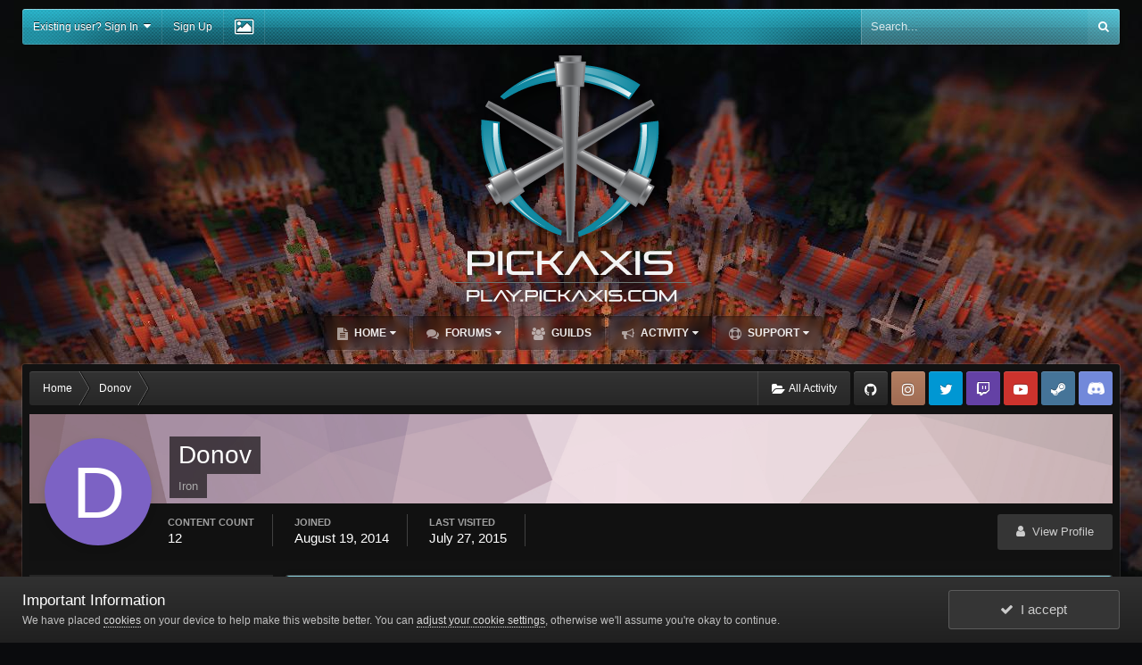

--- FILE ---
content_type: text/html;charset=UTF-8
request_url: https://pickaxis.com/profile/176-donov/content/?type=calendar_event&change_section=1
body_size: 12573
content:
<!DOCTYPE html><html id="ipsfocus" lang="en-US" dir="ltr" class="focus-g2 focus-guest focus-guest-alert focus-topic-compact focus-post-bar focus-post-buttons"><head><title>Donov's Content - PickAxis</title>
	
	
		<link rel="icon" type="image/png" href="https://pickaxis.com/uploads/favicons/favicon-16x16.png?v=a135e9af88" sizes="16x16"><link rel="icon" type="image/png" href="https://pickaxis.com/uploads/favicons/favicon-32x32.png?v=a135e9af88" sizes="32x32"><link rel="icon" type="image/png" href="https://pickaxis.com/uploads/favicons/favicon-96x96.png?v=a135e9af88" sizes="96x96"><link rel="icon" type="image/png" href="https://pickaxis.com/uploads/favicons/android-chrome-192x192.png?v=a135e9af88" sizes="192x192"><link rel="apple-touch-icon" sizes="57x57" href="https://pickaxis.com/uploads/favicons/apple-touch-icon-57x57.png?v=a135e9af88"><link rel="apple-touch-icon" sizes="60x60" href="https://pickaxis.com/uploads/favicons/apple-touch-icon-60x60.png?v=a135e9af88"><link rel="apple-touch-icon" sizes="72x72" href="https://pickaxis.com/uploads/favicons/apple-touch-icon-72x72.png?v=a135e9af88"><link rel="apple-touch-icon" sizes="76x76" href="https://pickaxis.com/uploads/favicons/apple-touch-icon-76x76.png?v=a135e9af88"><link rel="apple-touch-icon" sizes="114x114" href="https://pickaxis.com/uploads/favicons/apple-touch-icon-114x114.png?v=a135e9af88"><link rel="apple-touch-icon" sizes="120x120" href="https://pickaxis.com/uploads/favicons/apple-touch-icon-120x120.png?v=a135e9af88"><link rel="apple-touch-icon" sizes="144x144" href="https://pickaxis.com/uploads/favicons/apple-touch-icon-144x144.png?v=a135e9af88"><link rel="apple-touch-icon" sizes="152x152" href="https://pickaxis.com/uploads/favicons/apple-touch-icon-152x152.png?v=a135e9af88"><link rel="apple-touch-icon" sizes="180x180" href="https://pickaxis.com/uploads/favicons/apple-touch-icon-180x180.png?v=a135e9af88"><link rel="apple-touch-icon" sizes="180x180" href="https://pickaxis.com/uploads/favicons/apple-touch-icon.png?v=a135e9af88"><link rel="apple-touch-icon" sizes="180x180" href="https://pickaxis.com/uploads/favicons/apple-touch-icon-precomposed.png?v=a135e9af88"><link rel="mask-icon" href="https://pickaxis.com/uploads/favicons/safari-pinned-tab.svg?v=a135e9af88" color="#5bbad5"><meta name="msapplication-TileImage" content="https://pickaxis.com/uploads/favicons/mstile-144x144.png?v=a135e9af88"><meta name="msapplication-TileImage" content="https://pickaxis.com/uploads/favicons/mstile-150x150.png?v=a135e9af88"><meta name="msapplication-TileImage" content="https://pickaxis.com/uploads/favicons/mstile-310x150.png?v=a135e9af88"><meta name="msapplication-TileImage" content="https://pickaxis.com/uploads/favicons/mstile-310x310.png?v=a135e9af88"><meta name="msapplication-TileImage" content="https://pickaxis.com/uploads/favicons/mstile-70x70.png?v=a135e9af88"><link rel='manifest' href='https://pickaxis.com/uploads/favicons/manifest.json'><meta name='theme-color' content='#1addff'><meta name='msapplication-config' content='https://pickaxis.com/uploads/favicons/browserconfig.xml'><meta name='msapplication-TileColor' content='#004050'>
	

		
		<!--[if lt IE 9]>
			<link rel="stylesheet" type="text/css" href="https://pickaxis.com/uploads/css_built_11/5e61784858ad3c11f00b5706d12afe52_ie8.css.cde99006e7e31e83ba2520eb93076889.css">
		    <script src="//pickaxis.com/applications/core/interface/html5shiv/html5shiv.js"></script>
		<![endif]-->
		
<meta charset="utf-8">

	<meta name="viewport" content="width=device-width, initial-scale=1">


	
	


	<meta name="twitter:card" content="summary" />



	
		
			
				<meta name="robots" content="noindex, follow">
			
		
	

	
		
			
				<meta property="og:site_name" content="PickAxis">
			
		
	

	
		
			
				<meta property="og:locale" content="en_US">
			
		
	


	
		<link rel="canonical" href="https://pickaxis.com/profile/176-donov/content/?type=calendar_event" />
	

	
		<link rel="last" href="https://pickaxis.com/profile/176-donov/content/?type=calendar_event" />
	




<link rel="manifest" href="https://pickaxis.com/manifest.webmanifest/">
<meta name="msapplication-config" content="https://pickaxis.com/browserconfig.xml/">
<meta name="msapplication-starturl" content="/">
<meta name="application-name" content="PickAxis">
<meta name="apple-mobile-web-app-title" content="PickAxis">

	<meta name="theme-color" content="#2c2c2c">






		




	<link rel="stylesheet" href="https://pickaxis.com/uploads/css_built_11/341e4a57816af3ba440d891ca87450ff_framework.css.e75ccf92abd0bfff01097ca8dff7df44.css?v=c094b0a9ea" media="all">

	<link rel="stylesheet" href="https://pickaxis.com/uploads/css_built_11/05e81b71abe4f22d6eb8d1a929494829_responsive.css.f7bc36cd0583ffc3123c7ce69817fd40.css?v=c094b0a9ea" media="all">

	<link rel="stylesheet" href="https://pickaxis.com/uploads/css_built_11/90eb5adf50a8c640f633d47fd7eb1778_core.css.7b3ff8fd5e8efa63285fdc36801eafbd.css?v=c094b0a9ea" media="all">

	<link rel="stylesheet" href="https://pickaxis.com/uploads/css_built_11/5a0da001ccc2200dc5625c3f3934497d_core_responsive.css.0efa7bf484c80163e605ea35f143cf39.css?v=c094b0a9ea" media="all">

	<link rel="stylesheet" href="https://pickaxis.com/uploads/css_built_11/ffdbd8340d5c38a97b780eeb2549bc3f_profiles.css.d27325795245936ab23767484bd671f8.css?v=c094b0a9ea" media="all">

	<link rel="stylesheet" href="https://pickaxis.com/uploads/css_built_11/f2ef08fd7eaff94a9763df0d2e2aaa1f_streams.css.43834cfba673c033716b1830830292d7.css?v=c094b0a9ea" media="all">

	<link rel="stylesheet" href="https://pickaxis.com/uploads/css_built_11/9be4fe0d9dd3ee2160f368f53374cd3f_leaderboard.css.6113956e3620675bac7084e550146932.css?v=c094b0a9ea" media="all">

	<link rel="stylesheet" href="https://pickaxis.com/uploads/css_built_11/125515e1b6f230e3adf3a20c594b0cea_profiles_responsive.css.7e733e8f8ca7566d0ed49b3575fa2d8e.css?v=c094b0a9ea" media="all">

	<link rel="stylesheet" href="https://pickaxis.com/uploads/css_built_11/6a6afb106122c1b73b3caacf669ca862_profile.css.ae4aba0c607eedc6599e647a00f5795e.css?v=c094b0a9ea" media="all">

	<link rel="stylesheet" href="https://pickaxis.com/uploads/css_built_11/51a672ecd6862df2c2f1969522683ee9_calendar.css.529139e2bb18343e4f1c371ba173646a.css?v=c094b0a9ea" media="all">

	<link rel="stylesheet" href="https://pickaxis.com/uploads/css_built_11/ac571ba28dab5323fa5bf741f9bdfa70_calendar_responsive.css.22101731a916852f0452215ad5df7909.css?v=c094b0a9ea" media="all">




<link rel="stylesheet" href="https://pickaxis.com/uploads/css_built_11/258adbb6e4f3e83cd3b355f84e3fa002_custom.css.3429bc1205c92ddacff56b005bfd7178.css?v=c094b0a9ea" media="all">



		
<script>
var focushtml = document.getElementById('ipsfocus');
function addClass(el, className) { if (el.classList) el.classList.add(className); else if (!hasClass(el, className)) el.className += ' ' + className; }
function getCookie(name) { var v = document.cookie.match('(^|;) ?' + name + '=([^;]*)(;|$)'); return v ? v[2] : null; }
function setCookie(name, value, days) { var d = new Date; d.setTime(d.getTime() + 24*60*60*1000*days); document.cookie = name + "=" + value + ";path=/;expires=" + d.toGMTString(); }
function deleteCookie(name) { setCookie(name, '', -1); }

var backgroundCookie = getCookie('carbon42_ifbg_class');
if(backgroundCookie){ addClass(focushtml, '' + backgroundCookie + ''); } else { addClass(focushtml, 'ipsfocus_bg1'); }



</script>
		

	<script type='text/javascript'>
		var ipsDebug = false;		
	
		var CKEDITOR_BASEPATH = '//pickaxis.com/applications/core/interface/ckeditor/ckeditor/';
	
		var ipsSettings = {
			
			
			cookie_path: "/",
			
			cookie_prefix: "ips4_",
			
			
			cookie_ssl: true,
			
			upload_imgURL: "https://pickaxis.com/uploads/set_resources_11/0cb563f8144768654a2205065d13abd6_upload.png",
			message_imgURL: "https://pickaxis.com/uploads/set_resources_11/0cb563f8144768654a2205065d13abd6_message.png",
			notification_imgURL: "https://pickaxis.com/uploads/set_resources_11/0cb563f8144768654a2205065d13abd6_notification.png",
			baseURL: "//pickaxis.com/",
			jsURL: "//pickaxis.com/applications/core/interface/js/js.php",
			csrfKey: "d5e43f9f4a8475cf453305d3550abec1",
			antiCache: "c094b0a9ea",
			disableNotificationSounds: false,
			useCompiledFiles: true,
			links_external: true,
			memberID: 0,
			lazyLoadEnabled: true,
			blankImg: "//pickaxis.com/applications/core/interface/js/spacer.png",
			analyticsProvider: "none",
			viewProfiles: true,
			mapProvider: 'none',
			mapApiKey: '',
			
		};
	</script>





<script type='text/javascript' src='//pickaxis.com/applications/core/interface/howler/howler.core.min.js?v=c094b0a9ea' data-ips></script>


<script type='text/javascript' src='https://pickaxis.com/uploads/javascript_global/root_library.js.43c430f08d9a8f57d00037c346c78703.js?v=c094b0a9ea' data-ips></script>


<script type='text/javascript' src='https://pickaxis.com/uploads/javascript_global/root_js_lang_1.js.4451bcdf61d59648dd58727b2d952845.js?v=c094b0a9ea' data-ips></script>


<script type='text/javascript' src='https://pickaxis.com/uploads/javascript_global/root_framework.js.df883f51c67a2c81752bc9a467e58ea9.js?v=c094b0a9ea' data-ips></script>


<script type='text/javascript' src='https://pickaxis.com/uploads/javascript_core/global_global_core.js.9a5653d7a26ba1af5fbc15cca842ad69.js?v=c094b0a9ea' data-ips></script>


<script type='text/javascript' src='https://pickaxis.com/uploads/javascript_core/plugins_plugins.js.769bb3aac7a75507a887ab33698c41d0.js?v=c094b0a9ea' data-ips></script>


<script type='text/javascript' src='https://pickaxis.com/uploads/javascript_global/root_front.js.7ef24a67e83169ab4b91374f7b15da1a.js?v=c094b0a9ea' data-ips></script>


<script type='text/javascript' src='https://pickaxis.com/uploads/javascript_core/front_front_statuses.js.a94cddc0cda2eb5f219185858e8e06b7.js?v=c094b0a9ea' data-ips></script>


<script type='text/javascript' src='https://pickaxis.com/uploads/javascript_core/front_front_profile.js.dddbd42790fd52f426182655b1f1e253.js?v=c094b0a9ea' data-ips></script>


<script type='text/javascript' src='https://pickaxis.com/uploads/javascript_core/front_app.js.68771afc184fcb65defb3878caecd468.js?v=c094b0a9ea' data-ips></script>


<script type='text/javascript' src='https://pickaxis.com/uploads/javascript_global/root_map.js.007b11a9f06614d7f6c25f97558af6b7.js?v=c094b0a9ea' data-ips></script>



	<script type='text/javascript'>
		
			ips.setSetting( 'date_format', jQuery.parseJSON('"mm\/dd\/yy"') );
		
			ips.setSetting( 'date_first_day', jQuery.parseJSON('0') );
		
			ips.setSetting( 'remote_image_proxy', jQuery.parseJSON('1') );
		
			ips.setSetting( 'ipb_url_filter_option', jQuery.parseJSON('"black"') );
		
			ips.setSetting( 'url_filter_any_action', jQuery.parseJSON('"allow"') );
		
			ips.setSetting( 'bypass_profanity', jQuery.parseJSON('0') );
		
			ips.setSetting( 'emoji_style', jQuery.parseJSON('"native"') );
		
			ips.setSetting( 'emoji_shortcodes', jQuery.parseJSON('"1"') );
		
			ips.setSetting( 'emoji_ascii', jQuery.parseJSON('"1"') );
		
			ips.setSetting( 'emoji_cache', jQuery.parseJSON('"1551098804"') );
		
		
	</script>



<script type='application/ld+json'>
{
    "@context": "http://www.schema.org",
    "publisher": "https://pickaxis.com/#organization",
    "@type": "WebSite",
    "@id": "https://pickaxis.com/#website",
    "mainEntityOfPage": "https://pickaxis.com/",
    "name": "PickAxis",
    "url": "https://pickaxis.com/",
    "potentialAction": {
        "type": "SearchAction",
        "query-input": "required name=query",
        "target": "https://pickaxis.com/search/?q={query}"
    },
    "inLanguage": [
        {
            "@type": "Language",
            "name": "English (USA)",
            "alternateName": "en-US"
        }
    ]
}	
</script>

<script type='application/ld+json'>
{
    "@context": "http://www.schema.org",
    "@type": "Organization",
    "@id": "https://pickaxis.com/#organization",
    "mainEntityOfPage": "https://pickaxis.com/",
    "name": "PickAxis",
    "url": "https://pickaxis.com/",
    "logo": {
        "@type": "ImageObject",
        "@id": "https://pickaxis.com/#logo",
        "url": "https://pickaxis.com/uploads/monthly_2019_02/forums.png.dc31439c950943f67d5d703224945025.png"
    }
}	
</script>

<script type='application/ld+json'>
{
    "@context": "http://schema.org",
    "@type": "BreadcrumbList",
    "itemListElement": [
        {
            "@type": "ListItem",
            "position": 1,
            "item": {
                "@id": "https://pickaxis.com/profile/176-donov/",
                "name": "Donov"
            }
        }
    ]
}	
</script>

<script type='application/ld+json'>
{
    "@context": "http://schema.org",
    "@type": "ContactPage",
    "url": "https://pickaxis.com/contact/"
}	
</script>


		
		
<script type='text/javascript'>

$(document).ready(function(){

	// Add picker icon to elUserNav
	var backgroundTooltip = $('.focus-picker').css('content').slice(1, -1);
	$('.ipsfocus-toggleBgPicker a').prop('title', backgroundTooltip);
	
	// Add picker icon to mobiles
	//$("#elMobileNav li[data-ipsDrawer]").before("<li class='ipsfocus-toggleBgPicker'><a href='#'><i class='fa fa-picture-o'></i></a></li>");
	
	$(".ipsfocus-toggleBgPicker a").on('click', function( event ) {
	    event.preventDefault();
	    $(".focus-pickerWrap").slideToggle();
	});

$(".focus-picker span").on('click', function(){
  var backgroundClass = $(this).attr("class");
  $("html").removeClass("ipsfocus_bg1 ipsfocus_bg2 ipsfocus_bg3 ipsfocus_bg4 ipsfocus_bg5 ipsfocus_bg6").addClass(backgroundClass);
  setCookie('carbon42_ifbg_class', '' + backgroundClass + '', 365);
});

});
</script>
		
<script type='text/javascript'>$(document).ready(function(){
  
function debounce(func, wait, immediate) { var timeout; return function() { var context = this, args = arguments; var later = function() { timeout = null; if (!immediate) func.apply(context, args); }; var callNow = immediate && !timeout; clearTimeout(timeout); timeout = setTimeout(later, wait); if (callNow) func.apply(context, args); }; };

/* Desktop = 30, Tablet = 20, Mobile = 10 */
var detectDevice = function(){ var grabPageWidth = $('body').css('min-width'); return parseFloat(grabPageWidth, 10); }
detectDevice();

// Relocate search bar
var relocateSearch = function(){ if (detectDevice() > 25){ $("#elSearch").prependTo(".ipsfocus-search"); } else { $("#elSearch").prependTo(".mobile-search"); } }
relocateSearch();

var resizeWindow = function(){ var wClasses = "wDesktop wTablet wMobile"; if(detectDevice() === 30){ $("html").removeClass(wClasses).addClass("wDesktop"); } else if(detectDevice() === 20){ $("html").removeClass(wClasses).addClass("wTablet"); } else { $("html").removeClass(wClasses).addClass("wMobile"); }}
resizeWindow();

// Bug fix: The resize event is triggered when tablets and mobiles are scrolled, breaking the search bar in Android and Chrome
var cachedDevice = detectDevice();

// Run width functions after 500ms pause
$(window).resize(debounce(function(){ var newDevice = detectDevice(); if(newDevice !== cachedDevice){
	resizeWindow();
	relocateSearch();
	cachedDevice = newDevice;
}}, 500));


/* Navigation */            
function ipsfocusNavigation() {
	
	var navwidth = 0;
	var morewidth = $('.ipsNavBar_primary .focus-nav-more').outerWidth(true);
	$('.ipsNavBar_primary > ul > li:not(.focus-nav-more)').each(function() {
		navwidth += $(this).outerWidth( true ) + 2;
	});
	var availablespace = $('.ipsNavBar_primary').outerWidth(true) - morewidth;
	if (availablespace > 0 && navwidth > availablespace) {
		var lastItem = $('.ipsNavBar_primary > ul > li:not(.focus-nav-more)').last();
		lastItem.attr('data-width', lastItem.outerWidth(true));
		lastItem.prependTo($('.ipsNavBar_primary .focus-nav-more > ul'));
		ipsfocusNavigation();
	} else {
		var firstMoreElement = $('.ipsNavBar_primary li.focus-nav-more li').first();
		if (navwidth + firstMoreElement.data('width') < availablespace) {
			firstMoreElement.insertBefore($('.ipsNavBar_primary .focus-nav-more'));
		}
	}
	
	if ($('.focus-nav-more li').length > 0) {
		$('.focus-nav-more').removeClass('focus-nav-hidden');
	} else {
		$('.focus-nav-more').addClass('focus-nav-hidden');
	}
	
}

$(window).on('load',function(){
	$(".ipsNavBar_primary").removeClass("focus-nav-loading");
  	ipsfocusNavigation();
});

$(window).on('resize',function(){
	ipsfocusNavigation();
});

// Make hover navigation work with touch devices
// http://osvaldas.info/drop-down-navigation-responsive-and-touch-friendly
;(function(e,t,n,r){e.fn.doubleTapToGo=function(r){if(!("ontouchstart"in t)&&!navigator.msMaxTouchPoints&&!navigator.userAgent.toLowerCase().match(/windows phone os 7/i))return false;this.each(function(){var t=false;e(this).on("click",function(n){var r=e(this);if(r[0]!=t[0]){n.preventDefault();t=r}});e(n).on("click touchstart MSPointerDown",function(n){var r=true,i=e(n.target).parents();for(var s=0;s<i.length;s++)if(i[s]==t[0])r=false;if(r)t=false})});return this}})(jQuery,window,document);

$('.ipsNavBar_primary > ul > li:has(ul)').doubleTapToGo();

// Hide post controls if empty
$(".cPost .ipsComment_controls li.ipsHide:only-child").closest('.ipsItemControls').addClass('iIC-no-buttons');
$(".cPost .ipsReact .ipsReact_blurb.ipsHide:only-child").closest('.ipsItemControls').addClass('iIC-no-react');


    
// Toggle class
$('[data-class]').on( "click", function(event) {
	event.preventDefault();
	var classContent = $(this).attr('data-class');
	var classModifiers = classContent.split(' ');
	var className = classModifiers[0];
	var modifyClass = classModifiers[1];
	if (classModifiers[2]){
		var targetElement = classModifiers[2];
	} else {
		var targetElement = 'html';
	}
	if (modifyClass === 'add'){
		$(targetElement).addClass(className);
	} else if (modifyClass === 'remove'){
		$(targetElement).removeClass(className);
	} else {
		$(targetElement).toggleClass(className);
	}
});

});</script>
		
		
		

		
		

	</head><body class="ipsApp ipsApp_front ipsJS_none ipsClearfix" data-controller="core.front.core.app"  data-message=""  data-pageapp="core" data-pagelocation="front" data-pagemodule="members" data-pagecontroller="profile" data-pageid="176" ><a href="#elContent" class="ipsHide" title="Go to main content on this page" accesskey="m">Jump to content</a>
		
		
<div class='mobile-nav-wrap'>
	<ul id='elMobileNav' class='ipsList_inline ipsResponsive_hideDesktop ipsResponsive_block' data-controller='core.front.core.mobileNav'>
		
			
				<li id='elMobileBreadcrumb'>
					<a href='https://pickaxis.com/'>
						<span>Home</span>
					</a>
				</li>
			
		
	  
		<li class='mobileNav-home'>
			<a href='https://pickaxis.com/'><i class="fa fa-home" aria-hidden="true"></i></a>
		</li>
		
		
		<li >
			<a data-action="defaultStream" class='ipsType_light'  href='https://pickaxis.com/discover/'><i class='icon-newspaper'></i></a>
		</li>
      
      

		
			<li class='ipsJS_show'>
				<a href='https://pickaxis.com/search/' data-class='show-mobile-search-wrap'><i class='fa fa-search'></i></a>
			</li>
		
      
      
      <li class='ipsfocus-toggleBgPicker'><a href='#'><i class='fa fa-picture-o'></i></a></li>
      
      
		<li data-ipsDrawer data-ipsDrawer-drawerElem='#elMobileDrawer'>
			<a href='#'>
				
				
					
				
				
				
				<i class='fa fa-navicon'></i>
			</a>
		</li>
	</ul>
	
	<div class='mobile-search-wrap'>
		<div class='mobile-search'></div>
	</div>
	
</div>
		
		<div class="ipsLayout_container">
		
			<div id="ipsLayout_header">
				<div class="nav-bar hide-minimal">
					<div class="ipsLayout_container secondary-header-align">
						<div class="user-links user-links-b">

	<ul id="elUserNav" class="ipsList_inline cSignedOut">
		
		
	


	<li class='cUserNav_icon ipsHide' id='elCart_container'></li>
	<li class='elUserNav_sep ipsHide' id='elCart_sep'></li>

<li id="elSignInLink">
			<a href="https://pickaxis.com/login/" data-ipsmenu-closeonclick="false" data-ipsmenu id="elUserSignIn">
				Existing user? Sign In  <i class="fa fa-caret-down"></i>
			</a>
			
<div id='elUserSignIn_menu' class='ipsMenu ipsMenu_auto ipsHide'>
	<form accept-charset='utf-8' method='post' action='https://pickaxis.com/login/' data-controller="core.global.core.login">
		<input type="hidden" name="csrfKey" value="d5e43f9f4a8475cf453305d3550abec1">
		<input type="hidden" name="ref" value="aHR0cHM6Ly9waWNrYXhpcy5jb20vcHJvZmlsZS8xNzYtZG9ub3YvY29udGVudC8/dHlwZT1jYWxlbmRhcl9ldmVudCZjaGFuZ2Vfc2VjdGlvbj0x">
		<div data-role="loginForm">
			
			
			
				
<div class="ipsPad ipsForm ipsForm_vertical">
	<h4 class="ipsType_sectionHead">Sign In</h4>
	<br><br>
	<ul class='ipsList_reset'>
		<li class="ipsFieldRow ipsFieldRow_noLabel ipsFieldRow_fullWidth">
			
			
				<input type="text" placeholder="Display Name or Email Address" name="auth">
			
		</li>
		<li class="ipsFieldRow ipsFieldRow_noLabel ipsFieldRow_fullWidth">
			<input type="password" placeholder="Password" name="password">
		</li>
		<li class="ipsFieldRow ipsFieldRow_checkbox ipsClearfix">
			<span class="ipsCustomInput">
				<input type="checkbox" name="remember_me" id="remember_me_checkbox" value="1" checked aria-checked="true">
				<span></span>
			</span>
			<div class="ipsFieldRow_content">
				<label class="ipsFieldRow_label" for="remember_me_checkbox">Remember me</label>
				<span class="ipsFieldRow_desc">Not recommended on shared computers</span>
			</div>
		</li>
		
		<li class="ipsFieldRow ipsFieldRow_fullWidth">
			<br>
			<button type="submit" name="_processLogin" value="usernamepassword" class="ipsButton ipsButton_primary ipsButton_small" id="elSignIn_submit">Sign In</button>
			
				<br>
				<p class="ipsType_right ipsType_small">
					
						<a href='https://pickaxis.com/lostpassword/' data-ipsDialog data-ipsDialog-title='Forgot your password?'>
					
					Forgot your password?</a>
				</p>
			
		</li>
	</ul>
</div>
			
		</div>
	</form>
</div>
		</li>
		
			<li>
				
					<a href="https://pickaxis.com/register/" data-ipsdialog data-ipsdialog-size="narrow" data-ipsdialog-title="Sign Up"  id="elRegisterButton">Sign Up</a>
				
			</li>
		
		<li class="cUserNav_icon ipsfocus-toggleBgPicker"><a href="#" data-ipstooltip><i class="fa fa-picture-o"></i></a></li>
	</ul>
</div>
						<div class="ipsfocus-search"></div>
					</div>
				</div>
				<header id="header"><div class="ipsLayout_container header-align">
                    	<div class="logo-wrap">


<a href='https://pickaxis.com/' class='logo' accesskey='1'><img src="https://pickaxis.com/uploads/monthly_2019_02/forums.png.dc31439c950943f67d5d703224945025.png" alt='PickAxis'></a>
</div>
                  	</div>
					<div class="ipsLayout_container header-align">
						<div class="focus-nav">
<nav>
	<div class='ipsNavBar_primary focus-nav-loading'>
		

	<div id="elSearchWrapper" class="ipsPos_right">
		<div id='elSearch' class='' data-controller='core.front.core.quickSearch'>
			<form accept-charset='utf-8' action='//pickaxis.com/search/?do=quicksearch' method='post'>
				<input type='search' id='elSearchField' placeholder='Search...' name='q' autocomplete='off'>
				<button class='cSearchSubmit' type="submit"><i class="fa fa-search"></i></button>
				<div id="elSearchExpanded">
					<div class="ipsMenu_title">
						Search In
					</div>
					<ul class="ipsSideMenu_list ipsSideMenu_withRadios ipsSideMenu_small ipsType_normal" data-ipsSideMenu data-ipsSideMenu-type="radio" data-ipsSideMenu-responsive="false" data-role="searchContexts">
						<li>
							<span class='ipsSideMenu_item ipsSideMenu_itemActive' data-ipsMenuValue='all'>
								<input type="radio" name="type" value="all" checked id="elQuickSearchRadio_type_all">
								<label for='elQuickSearchRadio_type_all' id='elQuickSearchRadio_type_all_label'>Everywhere</label>
							</span>
						</li>
						
						
							<li>
								<span class='ipsSideMenu_item' data-ipsMenuValue='core_statuses_status'>
									<input type="radio" name="type" value="core_statuses_status" id="elQuickSearchRadio_type_core_statuses_status">
									<label for='elQuickSearchRadio_type_core_statuses_status' id='elQuickSearchRadio_type_core_statuses_status_label'>Status Updates</label>
								</span>
							</li>
						
						
						<li data-role="showMoreSearchContexts">
							<span class='ipsSideMenu_item' data-action="showMoreSearchContexts" data-exclude="core_statuses_status">
								More options...
							</span>
						</li>
					</ul>
					<div class="ipsMenu_title">
						Find results that contain...
					</div>
					<ul class='ipsSideMenu_list ipsSideMenu_withRadios ipsSideMenu_small ipsType_normal' role="radiogroup" data-ipsSideMenu data-ipsSideMenu-type="radio" data-ipsSideMenu-responsive="false" data-filterType='andOr'>
						
							<li>
								<span class='ipsSideMenu_item ipsSideMenu_itemActive' data-ipsMenuValue='or'>
									<input type="radio" name="search_and_or" value="or" checked id="elRadio_andOr_or">
									<label for='elRadio_andOr_or' id='elField_andOr_label_or'><em>Any</em> of my search term words</label>
								</span>
							</li>
						
							<li>
								<span class='ipsSideMenu_item ' data-ipsMenuValue='and'>
									<input type="radio" name="search_and_or" value="and"  id="elRadio_andOr_and">
									<label for='elRadio_andOr_and' id='elField_andOr_label_and'><em>All</em> of my search term words</label>
								</span>
							</li>
						
					</ul>
					<div class="ipsMenu_title">
						Find results in...
					</div>
					<ul class='ipsSideMenu_list ipsSideMenu_withRadios ipsSideMenu_small ipsType_normal' role="radiogroup" data-ipsSideMenu data-ipsSideMenu-type="radio" data-ipsSideMenu-responsive="false" data-filterType='searchIn'>
						<li>
							<span class='ipsSideMenu_item ipsSideMenu_itemActive' data-ipsMenuValue='all'>
								<input type="radio" name="search_in" value="all" checked id="elRadio_searchIn_and">
								<label for='elRadio_searchIn_and' id='elField_searchIn_label_all'>Content titles and body</label>
							</span>
						</li>
						<li>
							<span class='ipsSideMenu_item' data-ipsMenuValue='titles'>
								<input type="radio" name="search_in" value="titles" id="elRadio_searchIn_titles">
								<label for='elRadio_searchIn_titles' id='elField_searchIn_label_titles'>Content titles only</label>
							</span>
						</li>
					</ul>
				</div>
			</form>
		</div>
	</div>

		<ul data-role="primaryNavBar">
			
				


	
		
		
		<li  id='elNavSecondary_46' data-role="navBarItem" data-navApp="cms" data-navExt="Pages">
			
			
				<a href="https://pickaxis.com"  data-navItem-id="46"  class='nav-arrow'>
					Home<i class='fa fa-caret-down'></i>
				</a>
			
			
				<ul class='ipsNavBar_secondary ipsHide' data-role='secondaryNavBar'>
					


	
		
		
		<li  id='elNavSecondary_58' data-role="navBarItem" data-navApp="core" data-navExt="Promoted">
			
			
				<a href="https://pickaxis.com/ourpicks/"  data-navItem-id="58"  >
					Our Picks
				</a>
			
			
		</li>
	
	

	
		
		
		<li  id='elNavSecondary_52' data-role="navBarItem" data-navApp="cms" data-navExt="Pages">
			
			
				<a href="https://pickaxis.com/upcoming/"  data-navItem-id="52"  >
					Feature Plan
				</a>
			
			
		</li>
	
	

	
		
		
		<li  id='elNavSecondary_25' data-role="navBarItem" data-navApp="calendar" data-navExt="Calendar">
			
			
				<a href="https://pickaxis.com/calendar/"  data-navItem-id="25"  >
					Calendar
				</a>
			
			
		</li>
	
	

	
		
		
		<li  id='elNavSecondary_27' data-role="navBarItem" data-navApp="core" data-navExt="StaffDirectory">
			
			
				<a href="https://pickaxis.com/staff/"  data-navItem-id="27"  >
					Staff
				</a>
			
			
		</li>
	
	

	
		
		
		<li  id='elNavSecondary_43' data-role="navBarItem" data-navApp="core" data-navExt="CustomItem">
			
			
				<a href="https://pickaxis.com/staffapps/?do=form"  data-navItem-id="43"  >
					Staff Applications
				</a>
			
			
		</li>
	
	

					<li class='ipsHide' id='elNavigationMore_46' data-role='navMore'>
						<a href='#' data-ipsMenu data-ipsMenu-appendTo='#elNavigationMore_46' id='elNavigationMore_46_dropdown'>More <i class='fa fa-caret-down'></i></a>
						<ul class='ipsHide ipsMenu ipsMenu_auto' id='elNavigationMore_46_dropdown_menu' data-role='moreDropdown'></ul>
					</li>
				</ul>
			
		</li>
	
	

	
		
		
		<li  id='elNavSecondary_9' data-role="navBarItem" data-navApp="forums" data-navExt="Forums">
			
			
				<a href="https://pickaxis.com/forums/"  data-navItem-id="9"  class='nav-arrow'>
					Forums<i class='fa fa-caret-down'></i>
				</a>
			
			
				<ul class='ipsNavBar_secondary ipsHide' data-role='secondaryNavBar'>
					


	
		
		
		<li  id='elNavSecondary_51' data-role="navBarItem" data-navApp="core" data-navExt="Guidelines">
			
			
				<a href="https://pickaxis.com/guidelines/"  data-navItem-id="51"  >
					Guidelines
				</a>
			
			
		</li>
	
	

	
		
		
		<li  id='elNavSecondary_28' data-role="navBarItem" data-navApp="core" data-navExt="OnlineUsers">
			
			
				<a href="https://pickaxis.com/online/"  data-navItem-id="28"  >
					Online Users
				</a>
			
			
		</li>
	
	

	
		
		
		<li  id='elNavSecondary_62' data-role="navBarItem" data-navApp="core" data-navExt="Leaderboard">
			
			
				<a href="https://pickaxis.com/leaderboard/"  data-navItem-id="62"  >
					Leaderboard
				</a>
			
			
		</li>
	
	

					<li class='ipsHide' id='elNavigationMore_9' data-role='navMore'>
						<a href='#' data-ipsMenu data-ipsMenu-appendTo='#elNavigationMore_9' id='elNavigationMore_9_dropdown'>More <i class='fa fa-caret-down'></i></a>
						<ul class='ipsHide ipsMenu ipsMenu_auto' id='elNavigationMore_9_dropdown_menu' data-role='moreDropdown'></ul>
					</li>
				</ul>
			
		</li>
	
	

	
	

	
		
		
		<li  id='elNavSecondary_59' data-role="navBarItem" data-navApp="core" data-navExt="Clubs">
			
			
				<a href="https://pickaxis.com/guilds/"  data-navItem-id="59"  >
					Guilds
				</a>
			
			
		</li>
	
	

	
		
		
		<li  id='elNavSecondary_2' data-role="navBarItem" data-navApp="core" data-navExt="CustomItem">
			
			
				<a href="https://pickaxis.com/discover/"  data-navItem-id="2"  class='nav-arrow'>
					Activity<i class='fa fa-caret-down'></i>
				</a>
			
			
				<ul class='ipsNavBar_secondary ipsHide' data-role='secondaryNavBar'>
					


	
		
		
		<li  id='elNavSecondary_3' data-role="navBarItem" data-navApp="core" data-navExt="AllActivity">
			
			
				<a href="https://pickaxis.com/discover/"  data-navItem-id="3"  >
					All Activity
				</a>
			
			
		</li>
	
	

	
		
		
		<li  id='elNavSecondary_5' data-role="navBarItem" data-navApp="core" data-navExt="YourActivityStreamsItem">
			
			
				<a href="https://pickaxis.com/discover/unread/"  data-navItem-id="5"  >
					Unread Content
				</a>
			
			
		</li>
	
	

	
		
		
		<li  id='elNavSecondary_6' data-role="navBarItem" data-navApp="core" data-navExt="YourActivityStreamsItem">
			
			
				<a href="https://pickaxis.com/discover/content-started/"  data-navItem-id="6"  >
					Content I Started
				</a>
			
			
		</li>
	
	

	
		
		
		<li  id='elNavSecondary_7' data-role="navBarItem" data-navApp="core" data-navExt="Search">
			
			
				<a href="https://pickaxis.com/search/"  data-navItem-id="7"  >
					Search
				</a>
			
			
		</li>
	
	

	
		
		
		<li  id='elNavSecondary_4' data-role="navBarItem" data-navApp="core" data-navExt="YourActivityStreams">
			
			
				<a href="#"  data-navItem-id="4"  >
					My Activity Streams
				</a>
			
			
		</li>
	
	

					<li class='ipsHide' id='elNavigationMore_2' data-role='navMore'>
						<a href='#' data-ipsMenu data-ipsMenu-appendTo='#elNavigationMore_2' id='elNavigationMore_2_dropdown'>More <i class='fa fa-caret-down'></i></a>
						<ul class='ipsHide ipsMenu ipsMenu_auto' id='elNavigationMore_2_dropdown_menu' data-role='moreDropdown'></ul>
					</li>
				</ul>
			
		</li>
	
	

	
	

	
	

	
		
		
		<li  id='elNavSecondary_23' data-role="navBarItem" data-navApp="nexus" data-navExt="Support">
			
			
				<a href="https://pickaxis.com/support/"  data-navItem-id="23"  class='nav-arrow'>
					Support<i class='fa fa-caret-down'></i>
				</a>
			
			
				<ul class='ipsNavBar_secondary ipsHide' data-role='secondaryNavBar'>
					


	
		
		
		<li  id='elNavSecondary_50' data-role="navBarItem" data-navApp="cms" data-navExt="Pages">
			
			
				<a href="https://pickaxis.com/kb/"  data-navItem-id="50"  >
					Knowledge Base
				</a>
			
			
		</li>
	
	

	
		
		
		<li  id='elNavSecondary_49' data-role="navBarItem" data-navApp="cms" data-navExt="Pages">
			
			
				<a href="https://pickaxis.com/status/"  data-navItem-id="49"  >
					Service Status
				</a>
			
			
		</li>
	
	

	
		
		
		<li  id='elNavSecondary_63' data-role="navBarItem" data-navApp="core" data-navExt="CustomItem">
			
			
				<a href="https://pickaxis.com/support/"  data-navItem-id="63"  >
					Support Tickets
				</a>
			
			
		</li>
	
	

	
		
		
		<li  id='elNavSecondary_30' data-role="navBarItem" data-navApp="core" data-navExt="CustomItem">
			
			
				<a href="https://pickaxis.com/support/create/?department=6"  data-navItem-id="30"  >
					Ban Appeals
				</a>
			
			
		</li>
	
	

					<li class='ipsHide' id='elNavigationMore_23' data-role='navMore'>
						<a href='#' data-ipsMenu data-ipsMenu-appendTo='#elNavigationMore_23' id='elNavigationMore_23_dropdown'>More <i class='fa fa-caret-down'></i></a>
						<ul class='ipsHide ipsMenu ipsMenu_auto' id='elNavigationMore_23_dropdown_menu' data-role='moreDropdown'></ul>
					</li>
				</ul>
			
		</li>
	
	

	
	

				<li class="focus-nav-more focus-nav-hidden">
                	<a href="#"> More <i class="fa fa-caret-down"></i></a>
                	<ul class='ipsNavBar_secondary'></ul>
                </li>
				            
		</ul>
	</div>
</nav></div>
					</div>
				</header>
</div>
			
			<main id="ipsLayout_body" class="ipsLayout_container"><div class="content-wrap">
					
					<div class="content-padding">
					
						<div class="precontent-blocks">
							
							<div class="ipsfocus-breadcrumb">
								
<nav class='ipsBreadcrumb ipsBreadcrumb_top ipsFaded_withHover'>
	

	<ul class='ipsList_inline ipsPos_right'>
		
		<li >
			<a data-action="defaultStream" class='ipsType_light '  href='https://pickaxis.com/discover/'><i class='icon-newspaper'></i> <span>All Activity</span></a>
		</li>
		
	</ul>

	<ul data-role="breadcrumbList">
		<li>
			<a title="Home" href='https://pickaxis.com/'>
				<span><i class='fa fa-home'></i> Home <i class='fa fa-angle-right'></i></span>
			</a>
		</li>
		
		
			<li>
				
					<a href='https://pickaxis.com/profile/176-donov/'>
						<span>Donov </span>
					</a>
				
			</li>
		
	</ul>
</nav>
								
<ul class='ipsfocus_social iconButtons'>
	<li><a href="https://github.com/pickaxis" class="pxSocialGithub" target="_blank">GitHub</a></li>
<li><a href="https://www.instagram.com/pickaxisnetwork/" class="ipsfocus_sInstagram" target="_blank">Instagram</a></li>
<li><a href="https://twitter.com/pickaxis" class="ipsfocus_sTwitter" target="_blank">Twitter</a></li>
<li><a href="http://www.twitch.tv/pickaxis" class="ipsfocus_sTwitch" target="_blank">Twitch.tv</a></li>
<li><a href="https://www.youtube.com/channel/UCxo1ZgpCJCRkAin9EJbS7wA" class="ipsfocus_sYoutube" target="_blank">YouTube</a></li>
<li><a href="http://steamcommunity.com/groups/pickaxisnetwork" class="ipsfocus_sSteam" target="_blank">Steam</a></li>
<li><a href="https://discord.gg/0ifYhVna7bIulXrG" class="ipsfocus_sTeamspeak" target="_blank">TeamSpeak</a></li>
<!--
<li><a href="#" class="ipsfocus_sFacebook" target="_blank">Facebook</a></li>
<li><a href="#" class="ipsfocus_sGoogle" target="_blank">Google</a></li>
-->
</ul>
							</div>
							
							
<div class='focus-pickerWrap'>
	<div class='focus-picker'>
	    <span class='ipsfocus_bg1'></span>
	    <span class='ipsfocus_bg2'></span>
	    <span class='ipsfocus_bg3'></span>
	    <span class='ipsfocus_bg4'></span>
	    <span class='ipsfocus_bg5'></span>
	    <span class='ipsfocus_bg6'></span>      
	</div>
</div>
							
							





							
							
							
							
							
						</div>
						
						<div id="ipsLayout_contentArea">
							<div id="ipsLayout_contentWrapper">
								
								<div id="ipsLayout_mainArea">
									<a id="elContent"></a>
									
									
									
									

	




									


<div data-controller='core.front.profile.main'>
	

<header data-role="profileHeader">
	<div class='ipsPageHead_special cProfileHeaderMinimal' id='elProfileHeader' data-controller='core.global.core.coverPhoto' data-url="https://pickaxis.com/profile/176-donov/?csrfKey=d5e43f9f4a8475cf453305d3550abec1" data-coverOffset='0'>
		
			<div class='ipsCoverPhoto_container' style="background-color: hsl(338, 100%, 80% )">
				<img src='https://pickaxis.com/uploads/set_resources_11/84c1e40ea0e759e3f1505eb1788ddf3c_pattern.png' class='ipsCoverPhoto_photo' data-action="toggleCoverPhoto" alt=''>
			</div>
		
		
		<div class='ipsColumns ipsColumns_collapsePhone' data-hideOnCoverEdit>
			<div class='ipsColumn ipsColumn_fixed ipsColumn_narrow ipsPos_center' id='elProfilePhoto'>
				
					<span class='ipsUserPhoto ipsUserPhoto_xlarge'>					
						<img src='data:image/svg+xml,%3Csvg%20xmlns%3D%22http%3A%2F%2Fwww.w3.org%2F2000%2Fsvg%22%20viewBox%3D%220%200%201024%201024%22%20style%3D%22background%3A%237c62c4%22%3E%3Cg%3E%3Ctext%20text-anchor%3D%22middle%22%20dy%3D%22.35em%22%20x%3D%22512%22%20y%3D%22512%22%20fill%3D%22%23ffffff%22%20font-size%3D%22700%22%20font-family%3D%22-apple-system%2C%20BlinkMacSystemFont%2C%20Roboto%2C%20Helvetica%2C%20Arial%2C%20sans-serif%22%3ED%3C%2Ftext%3E%3C%2Fg%3E%3C%2Fsvg%3E' alt=''>
					</span>
				
				
			</div>
			<div class='ipsColumn ipsColumn_fluid'>
				<div class='ipsPos_left ipsPad cProfileHeader_name ipsType_normal'>
					<h1 class='ipsType_reset ipsPageHead_barText'>
						Donov

						
					</h1>
					<span>
						<span class='ipsPageHead_barText'><span class='mcFg7'>Iron</span></span>
					</span>
				</div>
				
					<ul class='ipsList_inline ipsPad ipsResponsive_hidePhone ipsResponsive_block ipsPos_left'>
						
							<li>

<div data-followApp='core' data-followArea='member' data-followID='176'  data-controller='core.front.core.followButton'>
	
		

	
</div></li>
						
						
					</ul>
				
			</div>
		</div>
	</div>

	<div class='ipsGrid ipsAreaBackground ipsPad ipsResponsive_showPhone ipsResponsive_block'>
		
		
		

		
		
		<div data-role='switchView' class='ipsGrid_span12'>
			<div data-action="goToProfile" data-type='phone' class=''>
				<a href='https://pickaxis.com/profile/176-donov/' class='ipsButton ipsButton_light ipsButton_small ipsButton_fullWidth' title="Donov's Profile"><i class='fa fa-user'></i></a>
			</div>
			<div data-action="browseContent" data-type='phone' class='ipsHide'>
				<a href="https://pickaxis.com/profile/176-donov/content/" class='ipsButton ipsButton_alternate ipsButton_small ipsButton_fullWidth'  title="Donov's Content"><i class='fa fa-newspaper-o'></i></a>
			</div>
		</div>
	</div>

	<div id='elProfileStats' class='ipsClearfix'>
		<div data-role='switchView' class='ipsResponsive_hidePhone ipsResponsive_block'>
			<a href='https://pickaxis.com/profile/176-donov/' class='ipsButton ipsButton_veryLight ipsButton_medium ipsPos_right ' data-action="goToProfile" data-type='full' title="Donov's Profile"><i class='fa fa-user'></i> <span class='ipsResponsive_showDesktop ipsResponsive_inline'>&nbsp;View Profile</span></a>
			<a href="https://pickaxis.com/profile/176-donov/content/" class='ipsButton ipsButton_light ipsButton_medium ipsPos_right ipsHide' data-action="browseContent" data-type='full' title="Donov's Content"><i class='fa fa-newspaper-o'></i> <span class='ipsResponsive_showDesktop ipsResponsive_inline'>&nbsp;See their activity</span></a>
		</div>
		<ul class='ipsList_inline ipsPos_left'>
			<li>
				<h4 class='ipsType_minorHeading'>Content Count</h4>
				12
			</li>
			<li>
				<h4 class='ipsType_minorHeading'>Joined</h4>
				<time datetime='2014-08-19T02:20:49Z' title='08/19/14 02:20  AM' data-short='11 yr'>August 19, 2014</time>
			</li>
			<li>
				<h4 class='ipsType_minorHeading'>Last visited</h4>
				<span>
					 <time datetime='2015-07-27T14:51:35Z' title='07/27/15 02:51  PM' data-short='10 yr'>July 27, 2015</time>
				</span>
			</li>
			
		</ul>
	</div>
</header>
	<div data-role="profileContent">

		<div class="ipsColumns ipsColumns_collapsePhone ipsSpacer_top">
			<div class="ipsColumn ipsColumn_wide">
				<div class="ipsSideMenu ipsAreaBackground_light ipsPad" id="modcp_menu" data-ipsTabBar data-ipsTabBar-contentArea='#elUserContent' data-ipsTabBar-itemselector=".ipsSideMenu_item" data-ipsTabBar-activeClass="ipsSideMenu_itemActive" data-ipsSideMenu>
					<h3 class="ipsSideMenu_mainTitle ipsAreaBackground_light ipsType_medium">
						<a href="#user_content" class="ipsPad_double" data-action="openSideMenu"><i class="fa fa-bars"></i> &nbsp;Content Type&nbsp;<i class="fa fa-caret-down"></i></a>
					</h3>
					<div>
						<ul class="ipsSideMenu_list">
							<li><a href="https://pickaxis.com/profile/176-donov/content/?change_section=1" class="ipsSideMenu_item ">All Activity</a></li>
						</ul>
						
							<h4 class='ipsSideMenu_subTitle'>Profiles</h4>
							<ul class="ipsSideMenu_list">
								
									<li><a href="https://pickaxis.com/profile/176-donov/content/?type=core_statuses_status&amp;change_section=1" class="ipsSideMenu_item ">Status Updates</a></li>
								
									<li><a href="https://pickaxis.com/profile/176-donov/content/?type=core_statuses_reply&amp;change_section=1" class="ipsSideMenu_item ">Status Replies</a></li>
								
							</ul>
						
							<h4 class='ipsSideMenu_subTitle'>Announcements</h4>
							<ul class="ipsSideMenu_list">
								
									<li><a href="https://pickaxis.com/profile/176-donov/content/?type=cms_records1&amp;change_section=1" class="ipsSideMenu_item ">Announcements</a></li>
								
									<li><a href="https://pickaxis.com/profile/176-donov/content/?type=cms_records_comment1&amp;change_section=1" class="ipsSideMenu_item ">Announcement Comments</a></li>
								
							</ul>
						
							<h4 class='ipsSideMenu_subTitle'>Service Status</h4>
							<ul class="ipsSideMenu_list">
								
									<li><a href="https://pickaxis.com/profile/176-donov/content/?type=cms_records4&amp;change_section=1" class="ipsSideMenu_item ">Status Updates</a></li>
								
									<li><a href="https://pickaxis.com/profile/176-donov/content/?type=cms_records_comment4&amp;change_section=1" class="ipsSideMenu_item ">Status Update Comments</a></li>
								
							</ul>
						
							<h4 class='ipsSideMenu_subTitle'>Staff Applications</h4>
							<ul class="ipsSideMenu_list">
								
									<li><a href="https://pickaxis.com/profile/176-donov/content/?type=cms_records8&amp;change_section=1" class="ipsSideMenu_item ">Applications</a></li>
								
									<li><a href="https://pickaxis.com/profile/176-donov/content/?type=cms_records_comment8&amp;change_section=1" class="ipsSideMenu_item ">Application Comments</a></li>
								
							</ul>
						
							<h4 class='ipsSideMenu_subTitle'>Ambassador Applications</h4>
							<ul class="ipsSideMenu_list">
								
									<li><a href="https://pickaxis.com/profile/176-donov/content/?type=cms_records9&amp;change_section=1" class="ipsSideMenu_item ">Applications</a></li>
								
									<li><a href="https://pickaxis.com/profile/176-donov/content/?type=cms_records_comment9&amp;change_section=1" class="ipsSideMenu_item ">Application Comments</a></li>
								
							</ul>
						
							<h4 class='ipsSideMenu_subTitle'>Knowledge Base</h4>
							<ul class="ipsSideMenu_list">
								
									<li><a href="https://pickaxis.com/profile/176-donov/content/?type=cms_records12&amp;change_section=1" class="ipsSideMenu_item ">Articles</a></li>
								
									<li><a href="https://pickaxis.com/profile/176-donov/content/?type=cms_records_comment12&amp;change_section=1" class="ipsSideMenu_item ">Article Comments</a></li>
								
							</ul>
						
							<h4 class='ipsSideMenu_subTitle'>Feature Plan</h4>
							<ul class="ipsSideMenu_list">
								
									<li><a href="https://pickaxis.com/profile/176-donov/content/?type=cms_records13&amp;change_section=1" class="ipsSideMenu_item ">Features</a></li>
								
							</ul>
						
							<h4 class='ipsSideMenu_subTitle'>Forums</h4>
							<ul class="ipsSideMenu_list">
								
									<li><a href="https://pickaxis.com/profile/176-donov/content/?type=forums_topic&amp;change_section=1" class="ipsSideMenu_item ">Topics</a></li>
								
									<li><a href="https://pickaxis.com/profile/176-donov/content/?type=forums_topic_post&amp;change_section=1" class="ipsSideMenu_item ">Posts</a></li>
								
							</ul>
						
							<h4 class='ipsSideMenu_subTitle'>Store</h4>
							<ul class="ipsSideMenu_list">
								
									<li><a href="https://pickaxis.com/profile/176-donov/content/?type=nexus_package_review&amp;change_section=1" class="ipsSideMenu_item ">Product Reviews</a></li>
								
							</ul>
						
							<h4 class='ipsSideMenu_subTitle'>Calendar</h4>
							<ul class="ipsSideMenu_list">
								
									<li><a href="https://pickaxis.com/profile/176-donov/content/?type=calendar_event&amp;change_section=1" class="ipsSideMenu_item ipsSideMenu_itemActive">Events</a></li>
								
									<li><a href="https://pickaxis.com/profile/176-donov/content/?type=calendar_event_comment&amp;change_section=1" class="ipsSideMenu_item ">Event Comments</a></li>
								
							</ul>
						
					</div>			
				</div>
			</div>
			<div class="ipsColumn ipsColumn_fluid" id='elUserContent'>
				
<div class='ipsBox'>
	<h2 class='ipsType_sectionTitle ipsType_reset'>Events posted by Donov</h2>
	
<div data-baseurl='https://pickaxis.com/profile/176-donov/content/?type=calendar_event' data-resort='listResort' data-controller='core.global.core.table'  >
	

	
	<div class="ipsButtonBar ipsPad_half ipsClearfix ipsClear">
		

		<ul class="ipsButtonRow ipsPos_right ipsClearfix">
			
				<li>
					
					<a href="#elSortByMenu_menu" id="elSortByMenu_4173d12f76ece16419a23500269ba030" data-role="sortButton" data-ipsMenu data-ipsMenu-activeClass="ipsButtonRow_active" data-ipsMenu-selectable="radio">Sort By <i class="fa fa-caret-down"></i></a>
					<ul class="ipsMenu ipsMenu_auto ipsMenu_withStem ipsMenu_selectable ipsHide" id="elSortByMenu_4173d12f76ece16419a23500269ba030_menu">
							
							
								<li class="ipsMenu_item " data-ipsMenuValue="event_lastupdated" data-sortDirection='desc'><a href="https://pickaxis.com/profile/176-donov/content/?type=calendar_event&amp;sortby=event_lastupdated&amp;sortdirection=desc">Recently Updated</a></li>
							
								<li class="ipsMenu_item ipsMenu_itemChecked" data-ipsMenuValue="event_last_comment" data-sortDirection='desc'><a href="https://pickaxis.com/profile/176-donov/content/?type=calendar_event&amp;sortby=event_last_comment&amp;sortdirection=desc">Last Reply</a></li>
							
								<li class="ipsMenu_item " data-ipsMenuValue="event_title" data-sortDirection='asc'><a href="https://pickaxis.com/profile/176-donov/content/?type=calendar_event&amp;sortby=event_title&amp;sortdirection=asc">Title</a></li>
							
								<li class="ipsMenu_item " data-ipsMenuValue="event_rating" data-sortDirection='desc'><a href="https://pickaxis.com/profile/176-donov/content/?type=calendar_event&amp;sortby=event_rating&amp;sortdirection=desc">Highest Rated</a></li>
							
								<li class="ipsMenu_item " data-ipsMenuValue="event_saved" data-sortDirection='desc'><a href="https://pickaxis.com/profile/176-donov/content/?type=calendar_event&amp;sortby=event_saved&amp;sortdirection=desc">Start Date</a></li>
							
								<li class="ipsMenu_item " data-ipsMenuValue="event_comments" data-sortDirection='desc'><a href="https://pickaxis.com/profile/176-donov/content/?type=calendar_event&amp;sortby=event_comments&amp;sortdirection=desc">Most Commented</a></li>
							
								<li class="ipsMenu_item " data-ipsMenuValue="event_reviews" data-sortDirection='desc'><a href="https://pickaxis.com/profile/176-donov/content/?type=calendar_event&amp;sortby=event_reviews&amp;sortdirection=desc">Most Reviewed</a></li>
							
						
					</ul>
					
				</li>
			
			
		</ul>

		
	</div>
	

	
		
			<div class='ipsType_center ipsPad'>
				<p class='ipsType_large ipsType_light'>There's nothing here yet</p>
				
			</div>
		

	
	
</div>
</div>
			</div>
		</div>

	</div>
</div>

									


								</div>
								


							</div>
						</div>
						
					</div>
					
<div class='ipsfocus_megaFooter'>
	
	<div class='ipsLayout_container footerCols'>
	
		<div class='footerCol footerCol-1'>
			<h4>About PickAxis</h4>
<div class='footerText' id='pxFooterTextBlock'>PickAxis strives to provide an enjoyable, unique, and high-quality experience across the various servers in our network.  Join us today; your adventure awaits!</div>
		</div>
		
		
		<div class='footerCol footerCol-2'>
			<h4>Store</h4>
<ul class='footerLinks'>
	<li><a href='https://pickaxis.com/coins/index/'>PickAxis Coins</a></li>
	<li><a href='https://pickaxis.com/clients/'>Your Orders</a></li>
</ul>
		</div>
		
		
		
		<div class='footerCol footerCol-3'>
			<h4>Support</h4>
<ul class='footerLinks'>
	<li><a href='https://pickaxis.com/kb/'>Knowledge Base</a></li>
	<li><a href='https://pickaxis.com/status/'>Service Status</a></li>
	<li><a href='https://pickaxis.com/support/'>Support Tickets</a></li>
	<li><a href='https://pickaxis.com/support/create/?department=6'>Ban Appeals</a></li>
</ul>
		</div>
		
		
		
		<div class='footerCol footerCol-4'>
			<h4>Join Our Team</h4>
<ul class='footerLinks'>
	<li><a href='https://pickaxis.com/staffapps/'>Staff Applications</a></li>
	<li><a href='https://pickaxis.com/home/community/become-a-pickaxis-ambassador-r85/'>Ambassador Program</a></li>
</ul>
		</div>
		
		
		
		<div class='footerCol footerCol-5'>
			<h4>Legal</h4>
<ul class='footerLinks'>
	<li><a href='https://pickaxis.com/guidelines/'>Forum Posting Guidelines</a></li>
	<li>PickAxis is not affiliated with Mojang.</li>
</ul>
		</div>
		
		
		
		
	</div>
	
</div>
					
<nav class='ipsBreadcrumb ipsBreadcrumb_bottom ipsFaded_withHover'>
	
		


	

	<ul class='ipsList_inline ipsPos_right'>
		
		<li >
			<a data-action="defaultStream" class='ipsType_light '  href='https://pickaxis.com/discover/'><i class='icon-newspaper'></i> <span>All Activity</span></a>
		</li>
		
	</ul>

	<ul data-role="breadcrumbList">
		<li>
			<a title="Home" href='https://pickaxis.com/'>
				<span><i class='fa fa-home'></i> Home <i class='fa fa-angle-right'></i></span>
			</a>
		</li>
		
		
			<li>
				
					<a href='https://pickaxis.com/profile/176-donov/'>
						<span>Donov </span>
					</a>
				
			</li>
		
	</ul>
</nav>
					
				</div>
			
    
    
        
    

    
    <a id="backtoTop" onclick="$('body').animatescroll();" title="Back To Top"><i class="fa fa-chevron-circle-up"></i></a>
   
</main><footer id="ipsLayout_footer">
				
				<div class="ipsLayout_container">
					

<ul class='ipsList_inline ipsType_center ipsSpacer_top' id="elFooterLinks">
	<li class='ipsfocusCopyright'><a href="//www.ipsfocus.com">IPS Theme</a> by <a href="//www.ipsfocus.com">IPSFocus</a></li>
	
	
	
	
		<li>
			<a href='#elNavTheme_menu' id='elNavTheme' data-ipsMenu data-ipsMenu-above>Theme <i class='fa fa-caret-down'></i></a>
			<ul id='elNavTheme_menu' class='ipsMenu ipsMenu_selectable ipsHide'>
			
				
					<li class='ipsMenu_item'>
						<form action="//pickaxis.com/theme/?csrfKey=d5e43f9f4a8475cf453305d3550abec1" method="post">
                        <input type="hidden" name="ref" value="aHR0cHM6Ly9waWNrYXhpcy5jb20vcHJvZmlsZS8xNzYtZG9ub3YvY29udGVudC8/dHlwZT1jYWxlbmRhcl9ldmVudCZjaGFuZ2Vfc2VjdGlvbj0x">
						<button type='submit' name='id' value='5' class='ipsButton ipsButton_link'>Carbon </button>
						</form>
					</li>
				
			
				
					<li class='ipsMenu_item'>
						<form action="//pickaxis.com/theme/?csrfKey=d5e43f9f4a8475cf453305d3550abec1" method="post">
                        <input type="hidden" name="ref" value="aHR0cHM6Ly9waWNrYXhpcy5jb20vcHJvZmlsZS8xNzYtZG9ub3YvY29udGVudC8/dHlwZT1jYWxlbmRhcl9ldmVudCZjaGFuZ2Vfc2VjdGlvbj0x">
						<button type='submit' name='id' value='8' class='ipsButton ipsButton_link'>Carbon 4.1.13 </button>
						</form>
					</li>
				
			
				
					<li class='ipsMenu_item ipsMenu_itemChecked'>
						<form action="//pickaxis.com/theme/?csrfKey=d5e43f9f4a8475cf453305d3550abec1" method="post">
                        <input type="hidden" name="ref" value="aHR0cHM6Ly9waWNrYXhpcy5jb20vcHJvZmlsZS8xNzYtZG9ub3YvY29udGVudC8/dHlwZT1jYWxlbmRhcl9ldmVudCZjaGFuZ2Vfc2VjdGlvbj0x">
						<button type='submit' name='id' value='11' class='ipsButton ipsButton_link'>Carbon 4.4 (Default)</button>
						</form>
					</li>
				
			
			</ul>
		</li>
	
	
	
		<li><a rel="nofollow" href='https://pickaxis.com/contact/' >Contact Us</a></li>
	
</ul>


<ul class='ipsfocus_social iconButtons'>
	<li><a href="https://github.com/pickaxis" class="pxSocialGithub" target="_blank">GitHub</a></li>
<li><a href="https://www.instagram.com/pickaxisnetwork/" class="ipsfocus_sInstagram" target="_blank">Instagram</a></li>
<li><a href="https://twitter.com/pickaxis" class="ipsfocus_sTwitter" target="_blank">Twitter</a></li>
<li><a href="http://www.twitch.tv/pickaxis" class="ipsfocus_sTwitch" target="_blank">Twitch.tv</a></li>
<li><a href="https://www.youtube.com/channel/UCxo1ZgpCJCRkAin9EJbS7wA" class="ipsfocus_sYoutube" target="_blank">YouTube</a></li>
<li><a href="http://steamcommunity.com/groups/pickaxisnetwork" class="ipsfocus_sSteam" target="_blank">Steam</a></li>
<li><a href="https://discord.gg/0ifYhVna7bIulXrG" class="ipsfocus_sTeamspeak" target="_blank">TeamSpeak</a></li>
<!--
<li><a href="#" class="ipsfocus_sFacebook" target="_blank">Facebook</a></li>
<li><a href="#" class="ipsfocus_sGoogle" target="_blank">Google</a></li>
-->
</ul>




<p id='elCopyright'>
	<span id='elCopyright_userLine'>PickAxis</span>
	<a rel='nofollow' title='Invision Community' href='https://www.invisioncommunity.com/'>Powered by Invision Community</a>
</p>
				</div>
			</footer>
</div>
		

<div id="elMobileDrawer" class="ipsDrawer ipsHide">
	<a href="#" class="ipsDrawer_close" data-action="close"><span>×</span></a>
	<div class="ipsDrawer_menu">
		<div class="ipsDrawer_content">
<ul id="elUserNav_mobile" class="ipsList_inline signed_in ipsClearfix">
	


</ul>

			

			

				<div class="ipsSpacer_bottom ipsPad">
					<ul class="ipsToolList ipsToolList_vertical">
<li>
							<a href="https://pickaxis.com/login/" class="ipsButton ipsButton_light ipsButton_small ipsButton_fullWidth">Existing user? Sign In</a>
						</li>
						
							<li>
								
									<a href="https://pickaxis.com/register/" data-ipsdialog data-ipsdialog-size="narrow" data-ipsdialog-title="Sign Up" data-ipsdialog-fixed="true"  id="elRegisterButton_mobile" class="ipsButton ipsButton_small ipsButton_fullWidth ipsButton_important">Sign Up</a>
								
							</li>
						

					</ul>
</div>

			

			<ul class="ipsDrawer_list">
				

				
				
				
				
					
						
						
							<li class="ipsDrawer_itemParent">
								<h4 class="ipsDrawer_title"><a href="#">Home</a></h4>
								<ul class="ipsDrawer_list">
<li data-action="back"><a href="#">Back</a></li>
									
										<li><a href="https://pickaxis.com">Home</a></li>
									
									
									
										


	
		
			<li>
				<a href='https://pickaxis.com/ourpicks/' >
					Our Picks
				</a>
			</li>
		
	

	
		
			<li>
				<a href='https://pickaxis.com/upcoming/' >
					Feature Plan
				</a>
			</li>
		
	

	
		
			<li>
				<a href='https://pickaxis.com/calendar/' >
					Calendar
				</a>
			</li>
		
	

	
		
			<li>
				<a href='https://pickaxis.com/staff/' >
					Staff
				</a>
			</li>
		
	

	
		
			<li>
				<a href='https://pickaxis.com/staffapps/?do=form' >
					Staff Applications
				</a>
			</li>
		
	

										
								</ul>
</li>
						
					
				
					
						
						
							<li class="ipsDrawer_itemParent">
								<h4 class="ipsDrawer_title"><a href="#">Forums</a></h4>
								<ul class="ipsDrawer_list">
<li data-action="back"><a href="#">Back</a></li>
									
										<li><a href="https://pickaxis.com/forums/">Forums</a></li>
									
									
									
										


	
		
			<li>
				<a href='https://pickaxis.com/guidelines/' >
					Guidelines
				</a>
			</li>
		
	

	
		
			<li>
				<a href='https://pickaxis.com/online/' >
					Online Users
				</a>
			</li>
		
	

	
		
			<li>
				<a href='https://pickaxis.com/leaderboard/' >
					Leaderboard
				</a>
			</li>
		
	

										
								</ul>
</li>
						
					
				
					
				
					
						
						
							<li><a href="https://pickaxis.com/guilds/" >Guilds</a></li>
						
					
				
					
						
						
							<li class="ipsDrawer_itemParent">
								<h4 class="ipsDrawer_title"><a href="#">Activity</a></h4>
								<ul class="ipsDrawer_list">
<li data-action="back"><a href="#">Back</a></li>
									
										<li><a href="https://pickaxis.com/discover/">Activity</a></li>
									
									
									
										


	
		
			<li>
				<a href='https://pickaxis.com/discover/' >
					All Activity
				</a>
			</li>
		
	

	
		
			<li>
				<a href='https://pickaxis.com/discover/unread/' >
					Unread Content
				</a>
			</li>
		
	

	
		
			<li>
				<a href='https://pickaxis.com/discover/content-started/' >
					Content I Started
				</a>
			</li>
		
	

	
		
			<li>
				<a href='https://pickaxis.com/search/' >
					Search
				</a>
			</li>
		
	

	
		
			<li>
				<a href='' >
					My Activity Streams
				</a>
			</li>
		
	

										
								</ul>
</li>
						
					
				
					
				
					
				
					
						
						
							<li class="ipsDrawer_itemParent">
								<h4 class="ipsDrawer_title"><a href="#">Support</a></h4>
								<ul class="ipsDrawer_list">
<li data-action="back"><a href="#">Back</a></li>
									
										<li><a href="https://pickaxis.com/support/">Support</a></li>
									
									
									
										


	
		
			<li>
				<a href='https://pickaxis.com/kb/' >
					Knowledge Base
				</a>
			</li>
		
	

	
		
			<li>
				<a href='https://pickaxis.com/status/' >
					Service Status
				</a>
			</li>
		
	

	
		
			<li>
				<a href='https://pickaxis.com/support/' >
					Support Tickets
				</a>
			</li>
		
	

	
		
			<li>
				<a href='https://pickaxis.com/support/create/?department=6' >
					Ban Appeals
				</a>
			</li>
		
	

										
								</ul>
</li>
						
					
				
					
				
			</ul>
</div>
	</div>
</div>

<div id="elMobileCreateMenuDrawer" class="ipsDrawer ipsHide">
	<a href="#" class="ipsDrawer_close" data-action="close"><span>×</span></a>
	<div class="ipsDrawer_menu">
		<div class="ipsDrawer_content ipsSpacer_bottom ipsPad">
			<ul class="ipsDrawer_list">
<li class="ipsDrawer_listTitle ipsType_reset">Create New...</li>
				
			</ul>
</div>
	</div>
</div>

		







	




	





<div id='elGuestTerms' class='ipsPad_half ipsJS_hide' data-role='guestTermsBar' data-controller='core.front.core.guestTerms'>
	<div class='ipsLayout_container'>
		<div class='ipsGrid ipsGrid_collapsePhone'>
			<div class='ipsGrid_span10'>
				<h2 class='ipsType_sectionHead'>Important Information</h2>
				<p class='ipsType_reset ipsType_medium cGuestTerms_contents'>We have placed <a href='https://pickaxis.com/cookies/'>cookies</a> on your device to help make this website better. You can <a href='https://pickaxis.com/cookies/'>adjust your cookie settings</a>, otherwise we'll assume you're okay to continue.</p>
			</div>
			<div class='ipsGrid_span2'>
				<a href='https://pickaxis.com/index.php?app=core&amp;module=system&amp;controller=terms&amp;do=dismiss&amp;ref=aHR0cHM6Ly9waWNrYXhpcy5jb20v&amp;csrfKey=d5e43f9f4a8475cf453305d3550abec1' class='ipsButton ipsButton_veryLight ipsButton_large ipsButton_fullWidth' data-action='dismissTerms'><i class='fa fa-check'></i>&nbsp; I accept</a>
			</div>
		</div>
	</div>
</div>
		
		
		
		
		
		
		
		
		
		
		<!--ipsQueryLog-->
		<!--ipsCachingLog-->
		
		
	</body></html>


--- FILE ---
content_type: text/css
request_url: https://pickaxis.com/uploads/css_built_11/6a6afb106122c1b73b3caacf669ca862_profile.css.ae4aba0c607eedc6599e647a00f5795e.css?v=c094b0a9ea
body_size: -1428
content:
 .cCalendarDate{width:80px;display:block;border:1px solid rgba(0,0,0,0.2);background:#fff;padding:8px 0;border-radius:3px;overflow:hidden;}.cCalendarDate{background:#fff;}.cCalendarDate > span{display:block;text-align:center;}.cCalendarDate_month{color:#a93848;text-transform:uppercase;font-size:20px;line-height:1;font-weight:500;}.cCalendarDate_date{font-size:36px;line-height:36px;font-weight:300;color:#333;}

--- FILE ---
content_type: text/css
request_url: https://pickaxis.com/uploads/css_built_11/51a672ecd6862df2c2f1969522683ee9_calendar.css.529139e2bb18343e4f1c371ba173646a.css?v=c094b0a9ea
body_size: 261
content:
 .cCalendar{width:100%;table-layout:fixed;}.ipsType_sectionTitle + .cCalendar{margin-top:-12px;}.cCalendarIcon{display:inline-block;width:18px;height:18px;border-radius:3px;vertical-align:middle;}html[dir="ltr"] .cCalendarIcon{margin-right:5px;}html[dir="rtl"] .cCalendarIcon{margin-left:5px;}.cCalendarNav .ipsType_pageTitle{font-size:30px;margin:-20px 0 7px 0;}.cCalendar td{width:14.285%;min-height:100px;border:1px solid rgba(0,0,0,0.04);vertical-align:top;padding:7px;}.cCalendar td > div{height:100%;min-height:100px;position:relative;}.cCalendar td.cCalendar_nonDate{background:#dedede;}.cCalendar td.cCalendar_today, .cCalendarWeek div.cCalendar_today{background:#262e33;color:#fff;}.cCalendarWeek div.cCalendar_today h2.ipsType_sectionHead{color:#fff;}.cCalendar_dayNumber{font-size:14px;font-weight:bold;display:inline-block;}.ipsButton.cCalendar_miniAddEvent{height:15px;line-height:14px;padding:0 2px;opacity:0;transition:0.2s all ease-in-out;}.cCalendar td:hover .cCalendar_miniAddEvent{opacity:0.5;}.cCalendar td .cCalendar_miniAddEvent:hover{opacity:1;}.cCalendar_birthdays{font-size:11px;text-transform:uppercase;margin:0;}.cCalendar td .cCalendar_birthdays{position:absolute;bottom:0px;padding:0;}.cCalendarWeek > li{margin-bottom:15px;}.cCalendarWeek > li:last-child{margin-bottom:0;}.cCalendarWeek .cEvents + .cCalendar_birthdays{margin-top:10px;}.cEvents_wrapper, .cEvents{margin:0;padding:0;list-style:none;}.cEvents_event{margin-bottom:5px;}a.cEvents_event, .cEvents_event a, .cEvents_event.cEvents_empty span{display:block;line-height:26px;height:26px;font-size:13px;margin-bottom:2px;padding:0 8px 0 10px;color:#fff;border-radius:20px;white-space:nowrap;overflow:hidden;background:#545454;}html[dir="rtl"] a.cEvents_event, html[dir="rtl"] .cEvents_event a, html[dir="rtl"] .cEvents_event.cEvents_empty span{padding:0 10px 0 8px;}a.cEvents_style_blank, .cEvents_style_blank a, .cCalendarIcon.cEvents_style_blank{background-color:transparent;border:1px solid rgba(0,0,0,0.1);}a.cEvents_event.cEvents_eventSmall, .cEvents_event.cEvents_eventSmall a, .cEvents_event.cEvents_eventSmall.cEvents_empty span{font-size:12px;padding:0 8px;line-height:26px;height:26px;display:inline-block;}.cEvents_time{font-size:10px;text-transform:uppercase;opacity:0.7;letter-spacing:-1px;color:#ebebeb;}.cEvents_event.cEvents_empty span{background:transparent;}.cEvents_single .cEvents_event a{border-radius:20px;}.cEvents_ranged .cEvents_event a{border-radius:0;}html[dir="ltr"] .cEvents_ranged .cEvents_event:not( .cEvents_first ) a{margin-left:-7px;padding-left:8px;}html[dir="rtl"] .cEvents_ranged .cEvents_event:not( .cEvents_first ) a{margin-right:-7px;padding-right:8px;}html[dir="ltr"] .cEvents_ranged .cEvents_event:not( .cEvents_last ) a{margin-right:-8px;}html[dir="rtl"] .cEvents_ranged .cEvents_event:not( .cEvents_last ) a{margin-left:-8px;}html[dir="ltr"] .cEvents_ranged .cEvents_event.cEvents_first a{border-top-left-radius:20px;border-bottom-left-radius:20px;}html[dir="ltr"] .cEvents_ranged .cEvents_event.cEvents_last a{border-top-right-radius:20px;border-bottom-right-radius:20px;}html[dir="rtl"] .cEvents_ranged .cEvents_event.cEvents_first a{border-top-right-radius:20px;border-bottom-right-radius:20px;}html[dir="rtl"] .cEvents_ranged .cEvents_event.cEvents_last a{border-top-left-radius:20px;border-bottom-left-radius:20px;}tr td:not( :first-child ):not( .cCalendar_firstDay ) .cEvents_ranged .cEvents_event:not( .cEvents_first ) a, tr td:not( :first-child ):not( .cCalendar_firstDay ) .cEvents_ranged .cEvents_event:not( .cEvents_first ) a span{font-size:0;}tr td:not( :first-child ):not( .cCalendar_firstDay ) .cEvents_ranged .cEvents_event:not( .cEvents_first ) a img{display:none;}.cCalendarCarousel .cCalendarBlock{width:400px;height:380px;overflow:hidden;}#elEventHeader .ipsCoverPhoto{height:155px;padding-top:65px;background-size:cover;}#elEventHeader_details{background:#222;color:#fff;}#elEventHeader_details .ipsRating.ipsRating_large{margin-top:0;}#elEventHeader_details .cEvents_event{margin-top:5px;}#elEventHeader > .ipsCoverPhotoMinimal{padding-top:25px;height:100px;}.cEvent_to{font-size:28px;margin:6px 15px;}#elAttendeesMob{padding-left:0;padding-right:0;padding-top:0;border-top:1px solid #e0e0e0;}.cCalendarDay_hour{vertical-align:top;}.cCalendarDay .cCalendarDay_hour > h2{font-size:54px;font-weight:300;text-align:right;margin-top:10px;}html[dir="rtl"] .cCalendarDay .cCalendarDay_hour > h2{text-align:right;}.cCalendarDay .cCalendarDay_hour > h2 span{font-size:14px;text-transform:uppercase;}.cCalendarDay_hour.cCalendarDay_allDay > h2{font-size:28px;line-height:30px;margin-top:0;}.cCalendarDay > .ipsDataItem{border-bottom:2px solid rgba(0,0,0,0.2);}.ipsDataItem.cCalendarDay_allDay{border-bottom:6px solid #000;}.cCalendarDay_eventList > li{margin-bottom:15px;}.cCalendarBlock .ipsPageHead_special{height:80px;padding-top:45px;}.cCalendarBlock .ipsType_pageTitle{font-size:18px;}.cCalendarBlock_map{height:200px;text-align:center;margin:10px auto;}#event_timezone option{width:400px;white-space:nowrap;}.cCalendar_shortInput{width:auto !important;padding:2px !important;}.cCalendarSubmit_field{display:inline-block;position:relative;margin-bottom:5px;}html[dir="ltr"] .cCalendarSubmit_field input{padding-left:35px !important;}html[dir="rtl"] .cCalendarSubmit_field input{padding-right:35px !important;}.cCalendarSubmit_field .fa{position:absolute;color:#9f3d3b;top:9px;font-size:20px;}html[dir="ltr"] .cCalendarSubmit_field .fa{left:10px;}html[dir="rtl"] .cCalendarSubmit_field .fa{right:10px;}#elDateGrid_arrow{font-size:120px;opacity:0.2;padding-top:20px;overflow:hidden;}#elTimezone{margin-bottom:0;}#event_remind_me input[type="number"]{max-width:60px;}.eventStreamDate .cCalendarEmbed_calendar{background:#f5f5f5;}.eventStreamDate .ipsCalendarDate{width:80px;margin:10px;display:block;border:1px solid rgba(0,0,0,0.2);background:#fafafa;padding:8px 0;border-radius:3px;overflow:hidden;}.eventStreamDate .ipsCalendarDate{background:#fff;}.eventStreamDate .ipsCalendarDate > span{display:block;text-align:center;}.eventStreamDate .ipsCalendarDate_month{color:#a93848;text-transform:uppercase;font-size:20px;line-height:1;font-weight:500;}.eventStreamDate .ipsCalendarDate_date{font-size:40px;line-height:42px;font-weight:300;color:#333;}

--- FILE ---
content_type: application/javascript
request_url: https://pickaxis.com/uploads/javascript_global/root_map.js.007b11a9f06614d7f6c25f97558af6b7.js?v=c094b0a9ea
body_size: -142
content:
var ipsJavascriptMap={"core":{"global_core":"https://pickaxis.com/uploads/javascript_core/global_global_core.js.9a5653d7a26ba1af5fbc15cca842ad69.js","front_widgets":"https://pickaxis.com/uploads/javascript_core/front_front_widgets.js.758dbd27c010a57be11d6e16b9f19e26.js","front_core":"https://pickaxis.com/uploads/javascript_core/front_front_core.js.c7ae26b8267b1c37d95f045de8aeb6a9.js","front_system":"https://pickaxis.com/uploads/javascript_core/front_front_system.js.4be486632646812eef0aa72f6d0c6e7d.js","front_statuses":"https://pickaxis.com/uploads/javascript_core/front_front_statuses.js.a94cddc0cda2eb5f219185858e8e06b7.js","front_profile":"https://pickaxis.com/uploads/javascript_core/front_front_profile.js.dddbd42790fd52f426182655b1f1e253.js","front_clubs":"https://pickaxis.com/uploads/javascript_core/front_front_clubs.js.ec52adb0053f2c618d69d3b700ee84b6.js","front_search":"https://pickaxis.com/uploads/javascript_core/front_front_search.js.52aa2c2c480bb0e44c88a304e319c6ba.js","front_streams":"https://pickaxis.com/uploads/javascript_core/front_front_streams.js.86c0c58149858f79e9b1926e99aec622.js","front_messages":"https://pickaxis.com/uploads/javascript_core/front_front_messages.js.8042a18994c90ca035abaa61046d4d4e.js","front_modcp":"https://pickaxis.com/uploads/javascript_core/front_front_modcp.js.f0c64b40a975b45c1c193c1c56704345.js","admin_core":"https://pickaxis.com/uploads/javascript_core/admin_admin_core.js.0578b623bda8519578462b48af998e27.js","admin_dashboard":"https://pickaxis.com/uploads/javascript_core/admin_admin_dashboard.js.841d07b241beeefc5f55ead316c2fa3a.js","admin_system":"https://pickaxis.com/uploads/javascript_core/admin_admin_system.js.ec8b7d30a5c6faf842bb58ffaba42b77.js","admin_members":"https://pickaxis.com/uploads/javascript_core/admin_admin_members.js.f33908daf84bd554c578768daa643995.js","admin_stats":"https://pickaxis.com/uploads/javascript_core/admin_admin_stats.js.c30be72b090aa33d20286b59b078d513.js","admin_settings":"https://pickaxis.com/uploads/javascript_core/admin_admin_settings.js.97ede668b786476ade71d15ed0aa25c2.js"},"cms":{"front_records":"https://pickaxis.com/uploads/javascript_cms/front_front_records.js.864bb03f04ced814dc9c9cb6c7daaf98.js","admin_databases":"https://pickaxis.com/uploads/javascript_cms/admin_admin_databases.js.a3a4c4d76b916d36909d5debb5475ed0.js","admin_pages":"https://pickaxis.com/uploads/javascript_cms/admin_admin_pages.js.cd7b06dca9d034805f93b857ac19935d.js","admin_media":"https://pickaxis.com/uploads/javascript_cms/admin_admin_media.js.e784e36c3e1861d416f9f4b7277df7ea.js","admin_templates":"https://pickaxis.com/uploads/javascript_cms/admin_admin_templates.js.325db5057a259256c3c234ed82d5fe9e.js"},"forums":{"front_topic":"https://pickaxis.com/uploads/javascript_forums/front_front_topic.js.e1e03e6305884a99086804f015a2f79e.js","front_forum":"https://pickaxis.com/uploads/javascript_forums/front_front_forum.js.7d2e332d7ee8931e08ed34b4400bc20b.js"},"calendar":{"front_browse":"https://pickaxis.com/uploads/javascript_calendar/front_front_browse.js.167c832991648810f8b4a0d78f6f1358.js"},"nexus":{"front_store":"https://pickaxis.com/uploads/javascript_nexus/front_front_store.js.ba66b6a9c1125218a352421bb4916d16.js","front_checkout":"https://pickaxis.com/uploads/javascript_nexus/front_front_checkout.js.3ee5234997c0f1ade1abc1418a90ea58.js","front_support":"https://pickaxis.com/uploads/javascript_nexus/front_front_support.js.04199231cc01897e9ada07e6ec7edd20.js","front_clients":"https://pickaxis.com/uploads/javascript_nexus/front_front_clients.js.c0f1984747a9d7ee2610547d0ab4c9ec.js","global_gateways":"https://pickaxis.com/uploads/javascript_nexus/global_global_gateways.js.9cf9c79938fef6d79a3db8234a1c2e2a.js","admin_support":"https://pickaxis.com/uploads/javascript_nexus/admin_admin_support.js.f483f69b0f3e69843acf9499b7f2c0e2.js","admin_store":"https://pickaxis.com/uploads/javascript_nexus/admin_admin_store.js.dea6aa90c9e8faf88fdf028396c855ba.js"}};;